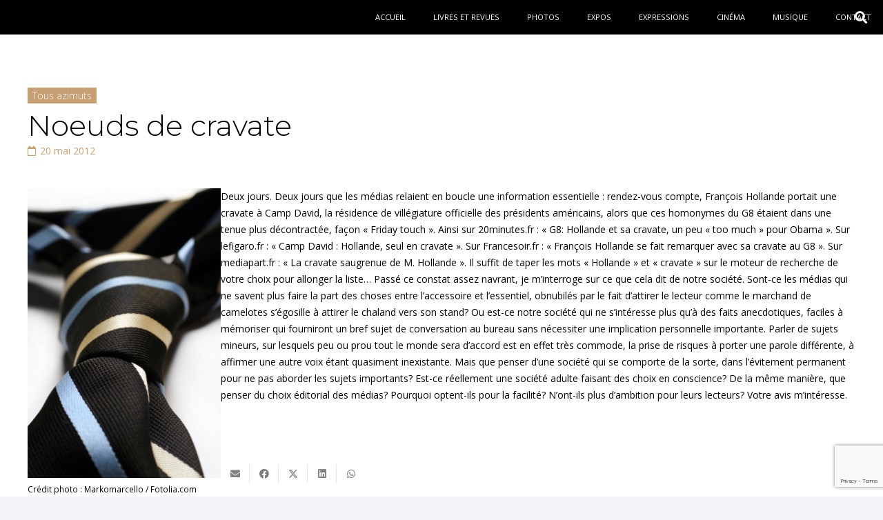

--- FILE ---
content_type: text/html; charset=utf-8
request_url: https://www.google.com/recaptcha/api2/anchor?ar=1&k=6LcNpKEpAAAAAMg7RzqOL5NoYJuB7euAnFtXZyxo&co=aHR0cDovL2xla2F3YWxpdHRlcmFpcmUuZnI6ODA.&hl=en&v=N67nZn4AqZkNcbeMu4prBgzg&size=invisible&anchor-ms=20000&execute-ms=30000&cb=9n5kyes26nzt
body_size: 48779
content:
<!DOCTYPE HTML><html dir="ltr" lang="en"><head><meta http-equiv="Content-Type" content="text/html; charset=UTF-8">
<meta http-equiv="X-UA-Compatible" content="IE=edge">
<title>reCAPTCHA</title>
<style type="text/css">
/* cyrillic-ext */
@font-face {
  font-family: 'Roboto';
  font-style: normal;
  font-weight: 400;
  font-stretch: 100%;
  src: url(//fonts.gstatic.com/s/roboto/v48/KFO7CnqEu92Fr1ME7kSn66aGLdTylUAMa3GUBHMdazTgWw.woff2) format('woff2');
  unicode-range: U+0460-052F, U+1C80-1C8A, U+20B4, U+2DE0-2DFF, U+A640-A69F, U+FE2E-FE2F;
}
/* cyrillic */
@font-face {
  font-family: 'Roboto';
  font-style: normal;
  font-weight: 400;
  font-stretch: 100%;
  src: url(//fonts.gstatic.com/s/roboto/v48/KFO7CnqEu92Fr1ME7kSn66aGLdTylUAMa3iUBHMdazTgWw.woff2) format('woff2');
  unicode-range: U+0301, U+0400-045F, U+0490-0491, U+04B0-04B1, U+2116;
}
/* greek-ext */
@font-face {
  font-family: 'Roboto';
  font-style: normal;
  font-weight: 400;
  font-stretch: 100%;
  src: url(//fonts.gstatic.com/s/roboto/v48/KFO7CnqEu92Fr1ME7kSn66aGLdTylUAMa3CUBHMdazTgWw.woff2) format('woff2');
  unicode-range: U+1F00-1FFF;
}
/* greek */
@font-face {
  font-family: 'Roboto';
  font-style: normal;
  font-weight: 400;
  font-stretch: 100%;
  src: url(//fonts.gstatic.com/s/roboto/v48/KFO7CnqEu92Fr1ME7kSn66aGLdTylUAMa3-UBHMdazTgWw.woff2) format('woff2');
  unicode-range: U+0370-0377, U+037A-037F, U+0384-038A, U+038C, U+038E-03A1, U+03A3-03FF;
}
/* math */
@font-face {
  font-family: 'Roboto';
  font-style: normal;
  font-weight: 400;
  font-stretch: 100%;
  src: url(//fonts.gstatic.com/s/roboto/v48/KFO7CnqEu92Fr1ME7kSn66aGLdTylUAMawCUBHMdazTgWw.woff2) format('woff2');
  unicode-range: U+0302-0303, U+0305, U+0307-0308, U+0310, U+0312, U+0315, U+031A, U+0326-0327, U+032C, U+032F-0330, U+0332-0333, U+0338, U+033A, U+0346, U+034D, U+0391-03A1, U+03A3-03A9, U+03B1-03C9, U+03D1, U+03D5-03D6, U+03F0-03F1, U+03F4-03F5, U+2016-2017, U+2034-2038, U+203C, U+2040, U+2043, U+2047, U+2050, U+2057, U+205F, U+2070-2071, U+2074-208E, U+2090-209C, U+20D0-20DC, U+20E1, U+20E5-20EF, U+2100-2112, U+2114-2115, U+2117-2121, U+2123-214F, U+2190, U+2192, U+2194-21AE, U+21B0-21E5, U+21F1-21F2, U+21F4-2211, U+2213-2214, U+2216-22FF, U+2308-230B, U+2310, U+2319, U+231C-2321, U+2336-237A, U+237C, U+2395, U+239B-23B7, U+23D0, U+23DC-23E1, U+2474-2475, U+25AF, U+25B3, U+25B7, U+25BD, U+25C1, U+25CA, U+25CC, U+25FB, U+266D-266F, U+27C0-27FF, U+2900-2AFF, U+2B0E-2B11, U+2B30-2B4C, U+2BFE, U+3030, U+FF5B, U+FF5D, U+1D400-1D7FF, U+1EE00-1EEFF;
}
/* symbols */
@font-face {
  font-family: 'Roboto';
  font-style: normal;
  font-weight: 400;
  font-stretch: 100%;
  src: url(//fonts.gstatic.com/s/roboto/v48/KFO7CnqEu92Fr1ME7kSn66aGLdTylUAMaxKUBHMdazTgWw.woff2) format('woff2');
  unicode-range: U+0001-000C, U+000E-001F, U+007F-009F, U+20DD-20E0, U+20E2-20E4, U+2150-218F, U+2190, U+2192, U+2194-2199, U+21AF, U+21E6-21F0, U+21F3, U+2218-2219, U+2299, U+22C4-22C6, U+2300-243F, U+2440-244A, U+2460-24FF, U+25A0-27BF, U+2800-28FF, U+2921-2922, U+2981, U+29BF, U+29EB, U+2B00-2BFF, U+4DC0-4DFF, U+FFF9-FFFB, U+10140-1018E, U+10190-1019C, U+101A0, U+101D0-101FD, U+102E0-102FB, U+10E60-10E7E, U+1D2C0-1D2D3, U+1D2E0-1D37F, U+1F000-1F0FF, U+1F100-1F1AD, U+1F1E6-1F1FF, U+1F30D-1F30F, U+1F315, U+1F31C, U+1F31E, U+1F320-1F32C, U+1F336, U+1F378, U+1F37D, U+1F382, U+1F393-1F39F, U+1F3A7-1F3A8, U+1F3AC-1F3AF, U+1F3C2, U+1F3C4-1F3C6, U+1F3CA-1F3CE, U+1F3D4-1F3E0, U+1F3ED, U+1F3F1-1F3F3, U+1F3F5-1F3F7, U+1F408, U+1F415, U+1F41F, U+1F426, U+1F43F, U+1F441-1F442, U+1F444, U+1F446-1F449, U+1F44C-1F44E, U+1F453, U+1F46A, U+1F47D, U+1F4A3, U+1F4B0, U+1F4B3, U+1F4B9, U+1F4BB, U+1F4BF, U+1F4C8-1F4CB, U+1F4D6, U+1F4DA, U+1F4DF, U+1F4E3-1F4E6, U+1F4EA-1F4ED, U+1F4F7, U+1F4F9-1F4FB, U+1F4FD-1F4FE, U+1F503, U+1F507-1F50B, U+1F50D, U+1F512-1F513, U+1F53E-1F54A, U+1F54F-1F5FA, U+1F610, U+1F650-1F67F, U+1F687, U+1F68D, U+1F691, U+1F694, U+1F698, U+1F6AD, U+1F6B2, U+1F6B9-1F6BA, U+1F6BC, U+1F6C6-1F6CF, U+1F6D3-1F6D7, U+1F6E0-1F6EA, U+1F6F0-1F6F3, U+1F6F7-1F6FC, U+1F700-1F7FF, U+1F800-1F80B, U+1F810-1F847, U+1F850-1F859, U+1F860-1F887, U+1F890-1F8AD, U+1F8B0-1F8BB, U+1F8C0-1F8C1, U+1F900-1F90B, U+1F93B, U+1F946, U+1F984, U+1F996, U+1F9E9, U+1FA00-1FA6F, U+1FA70-1FA7C, U+1FA80-1FA89, U+1FA8F-1FAC6, U+1FACE-1FADC, U+1FADF-1FAE9, U+1FAF0-1FAF8, U+1FB00-1FBFF;
}
/* vietnamese */
@font-face {
  font-family: 'Roboto';
  font-style: normal;
  font-weight: 400;
  font-stretch: 100%;
  src: url(//fonts.gstatic.com/s/roboto/v48/KFO7CnqEu92Fr1ME7kSn66aGLdTylUAMa3OUBHMdazTgWw.woff2) format('woff2');
  unicode-range: U+0102-0103, U+0110-0111, U+0128-0129, U+0168-0169, U+01A0-01A1, U+01AF-01B0, U+0300-0301, U+0303-0304, U+0308-0309, U+0323, U+0329, U+1EA0-1EF9, U+20AB;
}
/* latin-ext */
@font-face {
  font-family: 'Roboto';
  font-style: normal;
  font-weight: 400;
  font-stretch: 100%;
  src: url(//fonts.gstatic.com/s/roboto/v48/KFO7CnqEu92Fr1ME7kSn66aGLdTylUAMa3KUBHMdazTgWw.woff2) format('woff2');
  unicode-range: U+0100-02BA, U+02BD-02C5, U+02C7-02CC, U+02CE-02D7, U+02DD-02FF, U+0304, U+0308, U+0329, U+1D00-1DBF, U+1E00-1E9F, U+1EF2-1EFF, U+2020, U+20A0-20AB, U+20AD-20C0, U+2113, U+2C60-2C7F, U+A720-A7FF;
}
/* latin */
@font-face {
  font-family: 'Roboto';
  font-style: normal;
  font-weight: 400;
  font-stretch: 100%;
  src: url(//fonts.gstatic.com/s/roboto/v48/KFO7CnqEu92Fr1ME7kSn66aGLdTylUAMa3yUBHMdazQ.woff2) format('woff2');
  unicode-range: U+0000-00FF, U+0131, U+0152-0153, U+02BB-02BC, U+02C6, U+02DA, U+02DC, U+0304, U+0308, U+0329, U+2000-206F, U+20AC, U+2122, U+2191, U+2193, U+2212, U+2215, U+FEFF, U+FFFD;
}
/* cyrillic-ext */
@font-face {
  font-family: 'Roboto';
  font-style: normal;
  font-weight: 500;
  font-stretch: 100%;
  src: url(//fonts.gstatic.com/s/roboto/v48/KFO7CnqEu92Fr1ME7kSn66aGLdTylUAMa3GUBHMdazTgWw.woff2) format('woff2');
  unicode-range: U+0460-052F, U+1C80-1C8A, U+20B4, U+2DE0-2DFF, U+A640-A69F, U+FE2E-FE2F;
}
/* cyrillic */
@font-face {
  font-family: 'Roboto';
  font-style: normal;
  font-weight: 500;
  font-stretch: 100%;
  src: url(//fonts.gstatic.com/s/roboto/v48/KFO7CnqEu92Fr1ME7kSn66aGLdTylUAMa3iUBHMdazTgWw.woff2) format('woff2');
  unicode-range: U+0301, U+0400-045F, U+0490-0491, U+04B0-04B1, U+2116;
}
/* greek-ext */
@font-face {
  font-family: 'Roboto';
  font-style: normal;
  font-weight: 500;
  font-stretch: 100%;
  src: url(//fonts.gstatic.com/s/roboto/v48/KFO7CnqEu92Fr1ME7kSn66aGLdTylUAMa3CUBHMdazTgWw.woff2) format('woff2');
  unicode-range: U+1F00-1FFF;
}
/* greek */
@font-face {
  font-family: 'Roboto';
  font-style: normal;
  font-weight: 500;
  font-stretch: 100%;
  src: url(//fonts.gstatic.com/s/roboto/v48/KFO7CnqEu92Fr1ME7kSn66aGLdTylUAMa3-UBHMdazTgWw.woff2) format('woff2');
  unicode-range: U+0370-0377, U+037A-037F, U+0384-038A, U+038C, U+038E-03A1, U+03A3-03FF;
}
/* math */
@font-face {
  font-family: 'Roboto';
  font-style: normal;
  font-weight: 500;
  font-stretch: 100%;
  src: url(//fonts.gstatic.com/s/roboto/v48/KFO7CnqEu92Fr1ME7kSn66aGLdTylUAMawCUBHMdazTgWw.woff2) format('woff2');
  unicode-range: U+0302-0303, U+0305, U+0307-0308, U+0310, U+0312, U+0315, U+031A, U+0326-0327, U+032C, U+032F-0330, U+0332-0333, U+0338, U+033A, U+0346, U+034D, U+0391-03A1, U+03A3-03A9, U+03B1-03C9, U+03D1, U+03D5-03D6, U+03F0-03F1, U+03F4-03F5, U+2016-2017, U+2034-2038, U+203C, U+2040, U+2043, U+2047, U+2050, U+2057, U+205F, U+2070-2071, U+2074-208E, U+2090-209C, U+20D0-20DC, U+20E1, U+20E5-20EF, U+2100-2112, U+2114-2115, U+2117-2121, U+2123-214F, U+2190, U+2192, U+2194-21AE, U+21B0-21E5, U+21F1-21F2, U+21F4-2211, U+2213-2214, U+2216-22FF, U+2308-230B, U+2310, U+2319, U+231C-2321, U+2336-237A, U+237C, U+2395, U+239B-23B7, U+23D0, U+23DC-23E1, U+2474-2475, U+25AF, U+25B3, U+25B7, U+25BD, U+25C1, U+25CA, U+25CC, U+25FB, U+266D-266F, U+27C0-27FF, U+2900-2AFF, U+2B0E-2B11, U+2B30-2B4C, U+2BFE, U+3030, U+FF5B, U+FF5D, U+1D400-1D7FF, U+1EE00-1EEFF;
}
/* symbols */
@font-face {
  font-family: 'Roboto';
  font-style: normal;
  font-weight: 500;
  font-stretch: 100%;
  src: url(//fonts.gstatic.com/s/roboto/v48/KFO7CnqEu92Fr1ME7kSn66aGLdTylUAMaxKUBHMdazTgWw.woff2) format('woff2');
  unicode-range: U+0001-000C, U+000E-001F, U+007F-009F, U+20DD-20E0, U+20E2-20E4, U+2150-218F, U+2190, U+2192, U+2194-2199, U+21AF, U+21E6-21F0, U+21F3, U+2218-2219, U+2299, U+22C4-22C6, U+2300-243F, U+2440-244A, U+2460-24FF, U+25A0-27BF, U+2800-28FF, U+2921-2922, U+2981, U+29BF, U+29EB, U+2B00-2BFF, U+4DC0-4DFF, U+FFF9-FFFB, U+10140-1018E, U+10190-1019C, U+101A0, U+101D0-101FD, U+102E0-102FB, U+10E60-10E7E, U+1D2C0-1D2D3, U+1D2E0-1D37F, U+1F000-1F0FF, U+1F100-1F1AD, U+1F1E6-1F1FF, U+1F30D-1F30F, U+1F315, U+1F31C, U+1F31E, U+1F320-1F32C, U+1F336, U+1F378, U+1F37D, U+1F382, U+1F393-1F39F, U+1F3A7-1F3A8, U+1F3AC-1F3AF, U+1F3C2, U+1F3C4-1F3C6, U+1F3CA-1F3CE, U+1F3D4-1F3E0, U+1F3ED, U+1F3F1-1F3F3, U+1F3F5-1F3F7, U+1F408, U+1F415, U+1F41F, U+1F426, U+1F43F, U+1F441-1F442, U+1F444, U+1F446-1F449, U+1F44C-1F44E, U+1F453, U+1F46A, U+1F47D, U+1F4A3, U+1F4B0, U+1F4B3, U+1F4B9, U+1F4BB, U+1F4BF, U+1F4C8-1F4CB, U+1F4D6, U+1F4DA, U+1F4DF, U+1F4E3-1F4E6, U+1F4EA-1F4ED, U+1F4F7, U+1F4F9-1F4FB, U+1F4FD-1F4FE, U+1F503, U+1F507-1F50B, U+1F50D, U+1F512-1F513, U+1F53E-1F54A, U+1F54F-1F5FA, U+1F610, U+1F650-1F67F, U+1F687, U+1F68D, U+1F691, U+1F694, U+1F698, U+1F6AD, U+1F6B2, U+1F6B9-1F6BA, U+1F6BC, U+1F6C6-1F6CF, U+1F6D3-1F6D7, U+1F6E0-1F6EA, U+1F6F0-1F6F3, U+1F6F7-1F6FC, U+1F700-1F7FF, U+1F800-1F80B, U+1F810-1F847, U+1F850-1F859, U+1F860-1F887, U+1F890-1F8AD, U+1F8B0-1F8BB, U+1F8C0-1F8C1, U+1F900-1F90B, U+1F93B, U+1F946, U+1F984, U+1F996, U+1F9E9, U+1FA00-1FA6F, U+1FA70-1FA7C, U+1FA80-1FA89, U+1FA8F-1FAC6, U+1FACE-1FADC, U+1FADF-1FAE9, U+1FAF0-1FAF8, U+1FB00-1FBFF;
}
/* vietnamese */
@font-face {
  font-family: 'Roboto';
  font-style: normal;
  font-weight: 500;
  font-stretch: 100%;
  src: url(//fonts.gstatic.com/s/roboto/v48/KFO7CnqEu92Fr1ME7kSn66aGLdTylUAMa3OUBHMdazTgWw.woff2) format('woff2');
  unicode-range: U+0102-0103, U+0110-0111, U+0128-0129, U+0168-0169, U+01A0-01A1, U+01AF-01B0, U+0300-0301, U+0303-0304, U+0308-0309, U+0323, U+0329, U+1EA0-1EF9, U+20AB;
}
/* latin-ext */
@font-face {
  font-family: 'Roboto';
  font-style: normal;
  font-weight: 500;
  font-stretch: 100%;
  src: url(//fonts.gstatic.com/s/roboto/v48/KFO7CnqEu92Fr1ME7kSn66aGLdTylUAMa3KUBHMdazTgWw.woff2) format('woff2');
  unicode-range: U+0100-02BA, U+02BD-02C5, U+02C7-02CC, U+02CE-02D7, U+02DD-02FF, U+0304, U+0308, U+0329, U+1D00-1DBF, U+1E00-1E9F, U+1EF2-1EFF, U+2020, U+20A0-20AB, U+20AD-20C0, U+2113, U+2C60-2C7F, U+A720-A7FF;
}
/* latin */
@font-face {
  font-family: 'Roboto';
  font-style: normal;
  font-weight: 500;
  font-stretch: 100%;
  src: url(//fonts.gstatic.com/s/roboto/v48/KFO7CnqEu92Fr1ME7kSn66aGLdTylUAMa3yUBHMdazQ.woff2) format('woff2');
  unicode-range: U+0000-00FF, U+0131, U+0152-0153, U+02BB-02BC, U+02C6, U+02DA, U+02DC, U+0304, U+0308, U+0329, U+2000-206F, U+20AC, U+2122, U+2191, U+2193, U+2212, U+2215, U+FEFF, U+FFFD;
}
/* cyrillic-ext */
@font-face {
  font-family: 'Roboto';
  font-style: normal;
  font-weight: 900;
  font-stretch: 100%;
  src: url(//fonts.gstatic.com/s/roboto/v48/KFO7CnqEu92Fr1ME7kSn66aGLdTylUAMa3GUBHMdazTgWw.woff2) format('woff2');
  unicode-range: U+0460-052F, U+1C80-1C8A, U+20B4, U+2DE0-2DFF, U+A640-A69F, U+FE2E-FE2F;
}
/* cyrillic */
@font-face {
  font-family: 'Roboto';
  font-style: normal;
  font-weight: 900;
  font-stretch: 100%;
  src: url(//fonts.gstatic.com/s/roboto/v48/KFO7CnqEu92Fr1ME7kSn66aGLdTylUAMa3iUBHMdazTgWw.woff2) format('woff2');
  unicode-range: U+0301, U+0400-045F, U+0490-0491, U+04B0-04B1, U+2116;
}
/* greek-ext */
@font-face {
  font-family: 'Roboto';
  font-style: normal;
  font-weight: 900;
  font-stretch: 100%;
  src: url(//fonts.gstatic.com/s/roboto/v48/KFO7CnqEu92Fr1ME7kSn66aGLdTylUAMa3CUBHMdazTgWw.woff2) format('woff2');
  unicode-range: U+1F00-1FFF;
}
/* greek */
@font-face {
  font-family: 'Roboto';
  font-style: normal;
  font-weight: 900;
  font-stretch: 100%;
  src: url(//fonts.gstatic.com/s/roboto/v48/KFO7CnqEu92Fr1ME7kSn66aGLdTylUAMa3-UBHMdazTgWw.woff2) format('woff2');
  unicode-range: U+0370-0377, U+037A-037F, U+0384-038A, U+038C, U+038E-03A1, U+03A3-03FF;
}
/* math */
@font-face {
  font-family: 'Roboto';
  font-style: normal;
  font-weight: 900;
  font-stretch: 100%;
  src: url(//fonts.gstatic.com/s/roboto/v48/KFO7CnqEu92Fr1ME7kSn66aGLdTylUAMawCUBHMdazTgWw.woff2) format('woff2');
  unicode-range: U+0302-0303, U+0305, U+0307-0308, U+0310, U+0312, U+0315, U+031A, U+0326-0327, U+032C, U+032F-0330, U+0332-0333, U+0338, U+033A, U+0346, U+034D, U+0391-03A1, U+03A3-03A9, U+03B1-03C9, U+03D1, U+03D5-03D6, U+03F0-03F1, U+03F4-03F5, U+2016-2017, U+2034-2038, U+203C, U+2040, U+2043, U+2047, U+2050, U+2057, U+205F, U+2070-2071, U+2074-208E, U+2090-209C, U+20D0-20DC, U+20E1, U+20E5-20EF, U+2100-2112, U+2114-2115, U+2117-2121, U+2123-214F, U+2190, U+2192, U+2194-21AE, U+21B0-21E5, U+21F1-21F2, U+21F4-2211, U+2213-2214, U+2216-22FF, U+2308-230B, U+2310, U+2319, U+231C-2321, U+2336-237A, U+237C, U+2395, U+239B-23B7, U+23D0, U+23DC-23E1, U+2474-2475, U+25AF, U+25B3, U+25B7, U+25BD, U+25C1, U+25CA, U+25CC, U+25FB, U+266D-266F, U+27C0-27FF, U+2900-2AFF, U+2B0E-2B11, U+2B30-2B4C, U+2BFE, U+3030, U+FF5B, U+FF5D, U+1D400-1D7FF, U+1EE00-1EEFF;
}
/* symbols */
@font-face {
  font-family: 'Roboto';
  font-style: normal;
  font-weight: 900;
  font-stretch: 100%;
  src: url(//fonts.gstatic.com/s/roboto/v48/KFO7CnqEu92Fr1ME7kSn66aGLdTylUAMaxKUBHMdazTgWw.woff2) format('woff2');
  unicode-range: U+0001-000C, U+000E-001F, U+007F-009F, U+20DD-20E0, U+20E2-20E4, U+2150-218F, U+2190, U+2192, U+2194-2199, U+21AF, U+21E6-21F0, U+21F3, U+2218-2219, U+2299, U+22C4-22C6, U+2300-243F, U+2440-244A, U+2460-24FF, U+25A0-27BF, U+2800-28FF, U+2921-2922, U+2981, U+29BF, U+29EB, U+2B00-2BFF, U+4DC0-4DFF, U+FFF9-FFFB, U+10140-1018E, U+10190-1019C, U+101A0, U+101D0-101FD, U+102E0-102FB, U+10E60-10E7E, U+1D2C0-1D2D3, U+1D2E0-1D37F, U+1F000-1F0FF, U+1F100-1F1AD, U+1F1E6-1F1FF, U+1F30D-1F30F, U+1F315, U+1F31C, U+1F31E, U+1F320-1F32C, U+1F336, U+1F378, U+1F37D, U+1F382, U+1F393-1F39F, U+1F3A7-1F3A8, U+1F3AC-1F3AF, U+1F3C2, U+1F3C4-1F3C6, U+1F3CA-1F3CE, U+1F3D4-1F3E0, U+1F3ED, U+1F3F1-1F3F3, U+1F3F5-1F3F7, U+1F408, U+1F415, U+1F41F, U+1F426, U+1F43F, U+1F441-1F442, U+1F444, U+1F446-1F449, U+1F44C-1F44E, U+1F453, U+1F46A, U+1F47D, U+1F4A3, U+1F4B0, U+1F4B3, U+1F4B9, U+1F4BB, U+1F4BF, U+1F4C8-1F4CB, U+1F4D6, U+1F4DA, U+1F4DF, U+1F4E3-1F4E6, U+1F4EA-1F4ED, U+1F4F7, U+1F4F9-1F4FB, U+1F4FD-1F4FE, U+1F503, U+1F507-1F50B, U+1F50D, U+1F512-1F513, U+1F53E-1F54A, U+1F54F-1F5FA, U+1F610, U+1F650-1F67F, U+1F687, U+1F68D, U+1F691, U+1F694, U+1F698, U+1F6AD, U+1F6B2, U+1F6B9-1F6BA, U+1F6BC, U+1F6C6-1F6CF, U+1F6D3-1F6D7, U+1F6E0-1F6EA, U+1F6F0-1F6F3, U+1F6F7-1F6FC, U+1F700-1F7FF, U+1F800-1F80B, U+1F810-1F847, U+1F850-1F859, U+1F860-1F887, U+1F890-1F8AD, U+1F8B0-1F8BB, U+1F8C0-1F8C1, U+1F900-1F90B, U+1F93B, U+1F946, U+1F984, U+1F996, U+1F9E9, U+1FA00-1FA6F, U+1FA70-1FA7C, U+1FA80-1FA89, U+1FA8F-1FAC6, U+1FACE-1FADC, U+1FADF-1FAE9, U+1FAF0-1FAF8, U+1FB00-1FBFF;
}
/* vietnamese */
@font-face {
  font-family: 'Roboto';
  font-style: normal;
  font-weight: 900;
  font-stretch: 100%;
  src: url(//fonts.gstatic.com/s/roboto/v48/KFO7CnqEu92Fr1ME7kSn66aGLdTylUAMa3OUBHMdazTgWw.woff2) format('woff2');
  unicode-range: U+0102-0103, U+0110-0111, U+0128-0129, U+0168-0169, U+01A0-01A1, U+01AF-01B0, U+0300-0301, U+0303-0304, U+0308-0309, U+0323, U+0329, U+1EA0-1EF9, U+20AB;
}
/* latin-ext */
@font-face {
  font-family: 'Roboto';
  font-style: normal;
  font-weight: 900;
  font-stretch: 100%;
  src: url(//fonts.gstatic.com/s/roboto/v48/KFO7CnqEu92Fr1ME7kSn66aGLdTylUAMa3KUBHMdazTgWw.woff2) format('woff2');
  unicode-range: U+0100-02BA, U+02BD-02C5, U+02C7-02CC, U+02CE-02D7, U+02DD-02FF, U+0304, U+0308, U+0329, U+1D00-1DBF, U+1E00-1E9F, U+1EF2-1EFF, U+2020, U+20A0-20AB, U+20AD-20C0, U+2113, U+2C60-2C7F, U+A720-A7FF;
}
/* latin */
@font-face {
  font-family: 'Roboto';
  font-style: normal;
  font-weight: 900;
  font-stretch: 100%;
  src: url(//fonts.gstatic.com/s/roboto/v48/KFO7CnqEu92Fr1ME7kSn66aGLdTylUAMa3yUBHMdazQ.woff2) format('woff2');
  unicode-range: U+0000-00FF, U+0131, U+0152-0153, U+02BB-02BC, U+02C6, U+02DA, U+02DC, U+0304, U+0308, U+0329, U+2000-206F, U+20AC, U+2122, U+2191, U+2193, U+2212, U+2215, U+FEFF, U+FFFD;
}

</style>
<link rel="stylesheet" type="text/css" href="https://www.gstatic.com/recaptcha/releases/N67nZn4AqZkNcbeMu4prBgzg/styles__ltr.css">
<script nonce="8q7Vf-R0k0nOgBHVGSubFw" type="text/javascript">window['__recaptcha_api'] = 'https://www.google.com/recaptcha/api2/';</script>
<script type="text/javascript" src="https://www.gstatic.com/recaptcha/releases/N67nZn4AqZkNcbeMu4prBgzg/recaptcha__en.js" nonce="8q7Vf-R0k0nOgBHVGSubFw">
      
    </script></head>
<body><div id="rc-anchor-alert" class="rc-anchor-alert"></div>
<input type="hidden" id="recaptcha-token" value="[base64]">
<script type="text/javascript" nonce="8q7Vf-R0k0nOgBHVGSubFw">
      recaptcha.anchor.Main.init("[\x22ainput\x22,[\x22bgdata\x22,\x22\x22,\[base64]/[base64]/[base64]/[base64]/[base64]/UltsKytdPUU6KEU8MjA0OD9SW2wrK109RT4+NnwxOTI6KChFJjY0NTEyKT09NTUyOTYmJk0rMTxjLmxlbmd0aCYmKGMuY2hhckNvZGVBdChNKzEpJjY0NTEyKT09NTYzMjA/[base64]/[base64]/[base64]/[base64]/[base64]/[base64]/[base64]\x22,\[base64]\x22,\x22w5nCssO0MsKjUMO1w65HwrrDtsKbw7/Dg0QQJ8OmwrpKwprDukEkw7zDhSLCusK8wqokwp/[base64]/DlVA8OlZgVQvChVTDuCcfwrQSOmHCojbDqWxFNMOHw4XCgWHDpsOqX3p7w495c0Z+w7jDm8Ofw6A9wpMjw4dfwq7DgC8NeGrCplUvY8K5B8KzwrXDmiPCkz/[base64]/[base64]/w6MtwpBvw4J+wpJgwoPDncONw4HDnXxGWcK/AMKhw51CwrTCtsKgw5wgcD1Rw5LDplh9ORTCnGshKsKYw6sYwrvCmRpMwqHDvCXDqMO4worDr8Oqw7nCoMK7woBaXMKrHzHCtsOCFMK3ZcKMwocXw5DDkFQgwrbDgVZww5/[base64]/wqPCihJbEl7DsMOUw5g8bRwPw4XDrh3CmsK/w5cMw77DtTvDoSt8RXfDs0nDsEEDLE7DnjzCjsKRwrXCksKVw606fMO6V8OSw5zDjSjCqW/Cmh3DjTbCvVLCncOIw5BcwqRsw6xaTgjDncOpwrXDg8KOwr7Clm3DhcKww5doFwQcwqIpw70NRzvChMOzw7Ypw5MlNFLDs8KNf8KRQ3AFw7NwGUPCosKzwrPDusKeSlDCpyvCjcOeX8K3B8KBw4LCvMKjARNuw6HCjcKbIsK2MBDCuFnCkcOfw4Y/[base64]/[base64]/[base64]/QFLDp8KjDHXChMK5H8O/w4tUIk/[base64]/DhDgMOcODUk7ClcK9w60GwqBgwrPDvTJ8w4XDhMOvw5fDnGZAwoDDpsOnKl4GwpnCtMKceMKKwq58WXZVw7QAwofCiFYqwofCoC13RxDDngXCvA/[base64]/DgHBcw6rDgcORJsObTMKZSiYqw7UYwo/[base64]/CmiI9L8KoYcKBEUTDisKMdsO4w67CoCxOK1dmCERsKhEpw6jDtydjTsOvw7XDisKYw4HDqMKLfsOiwqHCssOkw57DqBxTSsO4aCPCkcOrw5BKw4DDvMOpIsKsPgLCmSXCi2xVw4/CosKxw5V7PU40HMOOaw7Cr8Oww7zDs19pf8OOQSLDh2haw6DCmcOGShDDvUBmw4zCllvCmSlWK1zCiQs2IA8XE8Kyw4DDtgzDvcKadGUuwqRKwobCk1gEAsKhIAzDnXAowrTCg1MZHMOTw7XCjgh1XA3CssKkbj8vRifDpHRjwppbw4ksJltfw6g8I8OYLsKMOCo/I1pIw67DjcKnU3TDgAEeRQDCoXduZ8KTEcKFw6xSR1ZCw5IGwoXCoQXCr8KfwoxRaGvDpMKKVlbCqR89w5dYKjBOJgxfw6rDq8Olw73CmsK4w4/DpXDDg1RqG8OawpN7UsKwMEHCmm5ywoPCvsOPwoXDnsO+w4TDjyvCth7Dt8OAw4UIwqPCh8Krb2dEMcKPw4DDjEHDrjjCl0HCtsK3OiJoMWs7aEFuw5cWw6V1wqXCisKxwo1Mw5PDq0bDj1/DjDc6K8K1Dzh/CcKUNMKRwo3DvcKEXXBEw5/[base64]/w54Yw7fDgB/DmFUYdUlxwoZCwovDpsOVwq8IwqHCsz/ChcO/K8OFw7TDt8OxXhPDphvDosOawo8rdhQCw4M/wpNHw5/ClH7DjC4tecOFdjxWwp3CgTfDgMOIKMKkUMOWGcK/w7DClsKRw6I7GxxZw7bDhsOrw4fDksKJw6oLJsK+UcObwrVawrDDmXPCmcK8w4/DhHzCv11fHVHDqMK0w7JRw4/DpWjCgMOPZcKrDMK4w6rDgcOmw58qwpjCvWnDqsKPwqTDk3XCvcOhdcO5UsOUMQ7ClMKCN8OuBmQLwp5qw5/DtmvDv8Ogw4xlwroxf30uw6HDvMOww4zDkcO0w4HDscKEw7dlwr93McKpQsOgw5vCisKVw4PDjMKEwpcFw5LDqQl2Ok07QsK1w6Erw7jCo3nDpwXDpsOHw47DqBLDuMONwrB+w7/DtHTDgRYMw7hzGsKuT8KeO2/DksK7wrU4K8KFFT0+asK9wrZ3w5XDk3DDtcO4w68KHF5zw6EVW2pLw6NVesOvI3XCncKqaGnCrsKiFMKwOCrCtB7CicOww7bCi8OJLCBsw6x6wptyOgVdOsOGIcKKwqvCncO1MmXCjMKXwrwew5w8w4ZCwpvCvMKAYsKKw4PDgHDCnETCl8KtFcKWMykMw5/DiMK6wpTCpRd4w6vChMKMw7IRM8OeG8OpBMOlTANYE8Ocw4HCvls+aMO8VXE8fyTCkmPDkcKCPk5Hw77DiVF8wphGNjbDvSBiwpTDkxzCl3QdfE0Xw6LCkXlWeMOuwoQUwpzDiiMlw4fDmBZKNcKQAcKzJMKtAsOVZh3DpD95w7/CoRbDug96Q8KRw7UJwr/DgMONVcO8Nn/DvMOAWMKjW8K8w4LCtcKcGiwgaMOJw6DDoGbChSBWwq8HSsK8wrPCl8OhHkgiK8Ocw4DDnkUPdMKDw4/Ci3DDvMOsw75VWkUYwo7Dg3TDr8Oow6oEw5PDm8K/[base64]/OMOmZHfDnQAyw5DCuWJWw6NfEErCsxHDh2fDuMO+RsOMT8OmBMO6TTR+H0sZwp9RNMK9w4nCinJ3w5UowpzChcKIOcKQw7pIwqzDlgPCvWFATTvDp3PChwsuw6lcw6B8WkXCo8Khw4/CjsKUwpQJwq3DpsKNw5R8wrIqdcOSEcOGLMKlacOQw6PCh8OJw5TDkMKyLFkfAyp9wqTDssK6VlzCsRI4D8O+CMKkwqDCk8KTRsOMd8K3wonDn8KGwoLDkMO4NipOw74WwrYaFcOyLsOKWcOjw6RoNcKTAWXCjEzDn8KnwoEZUljCvx/DqsKfQ8ObVMOjTcOQw6ZZC8O0RBgBaA7Dh0/DmsKmw4lwF1jDnSBYVzlidhAcC8Oqwo/CmcOMe8OPZUsfEWrDr8OPScO0HsKkwpIEHcOQw7JtPcKOwqcrPysqLGgoX04eFcOTHUvCmWrCjxZJw4kCwpTChsOMS0QZw5UZOMOuwozDkMKQw5fCosKEw4TCicO1GsOAwrw2wpjDtnfDhcKcdsO3Y8OiTCrDh01pw5U4bMOlwpXDuhF/[base64]/DgcOrw4xEwrvDl1kzTRJCwq3DsVTCsU1zZEhDKcO2csO1aS/DgcKcJ3UkICbDmmPCi8O1w5oSw43Cj8K/[base64]/wotEJiLDn0JuNMOkw6fChsOqSsOGwqDCkyHDvMOEw6dPwpDDqw7CkMOSw7RNw6gEwonDjcOuBMKkw7cgwprCiQzCswViw4jDtTvClhHDnsOeFcOqRMOJI31Mwq1iwpkrw5DDnCVCZyoYwrdPMsKLfVAAwp7DpmseEWrCq8OqMcKowqVFwqbDmsOtecKMw5/Dg8K1bgHDlcKmf8Ozw6PDikQRwosaw63Cs8KRbg1UwpzCvGRTw5PDh3HDmUIkSWnCucK1w5TCt3N9wofDg8KbABpBwqjDgXUyw7bCkQ4Cw6PCv8Kwa8Obw6RVw4htccO7OTHDkMKOT8O+Rg7DonFmEm8zEA7DnEU/NCvDjMOPPA8mw759w6RWK1JrGsOwwrXCpVXCpsOxe0LCjMKmNW4nwpRPwptxUMKrXcOSwrYZwoPCmsOiw58kwr1KwrJqCALDrG7ClsK0OGlZw5vCoC7CoMK3wpwMNsO1wpfCryAMJ8KDemjDtcOHU8KNwqcUw6UrwpxXw4MYZcO/QiAXwrJlw43Cr8KeRXYyw5jCn2kWIMKCw5XClcOGw4EXSF7Ci8KmX8O0MyDDi27Dt0fCrcKANT/[base64]/[base64]/Dj20+GsOPF19JQcKlP8KGwonCncOqw6fDuU8pRMOxw5DDocOKWTjDuiAQwrbCpMOeHcOUCXYVw6TCpz8yUgctw5YNw4NdEcOXDsOAMifDisKeUHjDjsOvLFvDt8OrPCx7CBc/IcKVw4VTTCpgwoltVg/Ci1cNJyZBS2QfYxvDiMOYwr/DmsOdc8OnH1TCgTvDvsKJdMKTw6TDlDg7FDJ5wp7CmMOoDDbCgMKTw5cVWsOUw4hCwoPDrVHDlsO5ZCAQBgI+HsKRUnFRwo7DiRvCsijCjWvCrsKrw4bDhmwKfhUGwpDDg05ww5lkw4EWKMO/RQXDs8KcWcOcwq1xbsO/w4fCm8KrWRrCi8KGwoJxw6PCo8OjSF8BI8KFwqDCuMKTwrcAKXN7NituwqXCmMKxwqXDoMK/SMO/J8OmwrzDgcO3eDNYwrdTw7lgYWxVw7XCg2bCnRt8SsOCw50MEkosw7zCnMKBGn3DlTQVYiFME8KCRMORw7jDuMOpwrRDLMOQwqDCkcOcwrBiAXwDf8Oxw7NXUcKKPzHDowDDnGUSL8OYw63DgUxHVGYawqHDlU8Tw7TDpnQ3TlUzNMOHeyBZwq/CgXnCicK9W8KXw4fCk0lHwqIlXlwuFADDucOlw7d2wpXDlcKGH3hUKsKjQwDDlUjDk8KWfW5TDnHCo8KbITRZVxcuw7sVw5jDvRvDhsKFI8OQWRbDlMODEHTDu8KoX0duw4/CkAHCksObw4LCn8OwwpA0wqnDrMONRFrDulXDk2Ijw5wfwrbCpRp4w6bCryDCpz9Dw4PDtz5dE8OVw57CnQLDozlkwpoOw5jCksKyw7NfV1dsJsOzLMK+LMOPwrFzwr7DjMK5w55HBwksTMKZCDFUIGZrw4PDjSrCs2IWMx04w6/DnzlBw5jCsHRBw4bChAPDscOcA8KyWUtOwq/[base64]/w4MXwo4cw7jChMO+EWjCsMKmTDAYXsODw65/QVJlNGTCiFzCgnohwqBPwpJJDj0dMMOWwolVOCrCqw/[base64]/[base64]/UsKPWhbCqMOLScO0wp15LsKrw4fDpBkdw7Rbw5xJRMK1FwXCrMO/H8Krwp/DssONwqU/GnrCnkrDqz4lwpoUwqbCisKmblzDvsOnbkTDnsObd8O4WifCiQRkw4xpwozCiRYVPcObGCIowrsjZMKJwpLDjWHCj0PDqjvCmsOnwr/DtsK1WsOzSkcxw75Nd09mEMOcTVTCrMKrFcKuw6g5IyTDnxUTXELDtcOIw7M8aMKCTzN5wrU2wocgwoVEw57CrVHClcKvLRMRZcO8dcOvPcK0fkZbwoDDvV0Dw78WRk7Cs8O3wrgldWl/w78EwonCi8K2DcKhLg06WlPCh8KBYcObdsONWioNA1HCtsKzC8OywofDoAXDsSB6JnLCrQw1Yygrw4DDkzvClyLDrF3Cp8OxwpXDkMOsF8O/OMKjw5JkXlNLfMKbwo3CpsK1QMKiDFF4LsO+wq9Uwq/[base64]/KcKxHnjCmMKlwpbDgkbDvMO0w5dqbRRwwrtsw6LCi25Bw67DtGMOWRzDh8KdaBxkw4J9wp8Ww5DCnCpCw7PDssKjKlEQNwwFw6AGwpnCohc/[base64]/DhsO0IR9ALcK3w4M3w5szAE5iwoAVw7hiXD7DiScfP8KPN8O0UcODwq8fw5EAwrfDpnwyaELDsh0/wrBsKwgCMMOFw4bDjS5TRm7CunnCksO3EcOKwqPDt8OUTAIrN2VyWg/DhkXCsEPDmSUYw45Gw6oswrIZcj00PcKfYBpdw4BjTx3CscKqVk3Ds8OWFcK9asOmw4/[base64]/DvgAVP8KRE8Kewrlyw7vDvMOjVH3DgcK1GzDCssOUdsOvOiFCwr3CkwHDrAvDvMK5w7HDksOlcH1cGcOsw71UcU1iwqbCtzoWXMK4w6rClsKXMRbDgAllRD3CnCHDv8Kpw5LCvgDCl8Kxw5/Cs2nDkSfDolo2UsOJEUd6HR7DijFlLGgGw6rDpMOfBngzfT7CosOAwpoQADBAfCzCnMOkwqnCtMKCw6HCqDXDnMOOw6bClUpgwoHDn8Oiw4XCicK2TznDqMOBwplJw4MRwoPDhsOdw69qw6deGStjTcOINC7CvSTCp8OJdcK6aMK8w77Dh8K/NsOJw5YfJ8OWFB/CtSk1wpEsAcOjAcO2fUhEw4NVB8OzTUjDi8OWDEvDlcKJN8OTbXPCnHN4Nx3Cvz/CtmIcLsOpWmR4w5jDiSrCscOmwrc6w5dLwrTDqcO8w6xnaFvDhsOMwqXDjXHDqMO3TcKbw6rDtRTClUrDu8Oxw5LDvxpwHcKqBBnCvgfDksO9w5jDuTYjaFTCpkTDnsODLMKfw4zDvQDColjClCR2w4vCk8KQTW/DlWICPjbCgsOBC8KyV3zCvjnDnMKrdcKWNMOiw4LDiHcgw6HDqMKXNXQJw6DDlFHCpTABw7R6wobDnTJoIQXCjg7CsDokNFDDnTfDnHbCnXTDghsoRCR7Mx7DnCQIDnxmw71Rc8OcWlIfeEvDt2VFwoxTDMK6RMKnRGYtNMOGw4HCkj1oTMKTCsONNcOPw6U/[base64]/DiDvDok9kw4nDoMKHwp/[base64]/wovDv8K1w6bDnsOswqUqwrjDk8OpFMKww7zDtcOFLCV5w5/CimvCi2PCmk7CpwjCu3TCjS8WUXoSwo1GwpLCsGllwrvChMOxwprDpcOxwpQcwrM9HcOmwpt9H181w5omO8O0w7s8w5UbAkYjw6A8VgTCksOePx10wq3DiCzDucOBwojCpcK0w63DnsKgBcKfAcKUwrV5GRhYcRLCusK/[base64]/woUPdsKrw6Iewo4DWcKbYcO+Vz7Du1vDvkDCu8KtSsOqw7dwVsK8w4c0bcOfdMOVeWDCjcOEWjbDnA3Dq8OHbiTCujJowo0mw5DCg8KWFS/DvsKkw6dOw77CkV/DlRTCuMKUDiM9UcK5T8O0wofDo8KKUMOIKjhPLAcWw6jChTfChMKhwp3DrMOmE8KLAwnDkTNlwqfCt8OjworDhMKiNTrCnh0Zw4HCqcOdw4FacCPCvHwtw6BawpXDqg5JFcO0eRnDnsK5wodBdSM0ScKpwpMtw7/CrMORwqUTwobDmiYXw5lhOsObfcO2wp9Ww5TDjMKJwpzCuUB5ClPDi2t1CcOsw7vCunV+dMOcScOvwoHCp2YFaF7DhMOmGR7CnRYfA8O6w73DrcOHZWLDmUPCusKzB8OoAGXCocOeMMOfwoPDhRtTw6/DusOvTMK1TMKZwo3ChTNyZR/DnAPCsE5Iw6UFw6TCn8KpAcKXRMKfwoEWHW5swo/CnMKkw7zCnsOiwq4lKjtFAMOod8Oswroebgxlw7Byw7zDg8Kaw60zwp7Di1duwpTCuh8Vw47DisO4KnrDncOSwp1PwrvDkTXCk1zDvcKtw5JVwrHCjkbDj8OYwowITcOgBXPDvMK7w7JCPcKyB8Khwpxqw7AiIsOswqNFw6ZdIz7CryQTwolpUzvCgR1bMh/CjDTCnk5Nwq06w4jDuUdsBcKqRsKvRBHCvMOWw7fCpkwuw5PDnsK1IMOZE8KsQG0aw7LDscKMGcKZw5E1woVjwr7DqyXCkE87ZHIzVMOKw4sTM8Kcw7XCusKew6cWYAVww6zDkivCiMKQQHp5PWnDpy/Dpwx6Q0ImwqDDond2YMOSQcKwJgDCu8OTw7HDqjbDuMOfU37DhMK+wqtJw7wSRxkCTDfDnsOeOcOlJkh9E8Ksw6VwwpzDngzDj38fwqnCpcOcCMO4TFrDrChiw6tXwrLDhcKJf0XCvWBIC8OGwovDp8ObWsOSw4zCp0/DjiMVTcOXQCFsVsKpc8Kiwoggw5Aywr7CvcKZw7nDnlgxw5rChkpBF8O+w78iUMKAAUZ0HMOXw57DiMK2w4jCuWDCvcKIwqzDkWXDj3/DhB7Dl8KSAkXDtjzCjlLDsxx5w6xbwo5owqfDiTwGwr3Cg1B5w47DkTrCpkjCnCTDmsKdw780w6TDn8K0FRDCuG/DnwZnKXbDoMOUwqXCsMOnOcKiw48jwr7DqTgsw6fCllJxQsK4w6XCqMKlQ8KawrJhwobDg8K8X8Klwp/[base64]/Dt8OXw47DsivCmGoDw4kbY0vCriFaGcOAwpJ0w67DhsK2Qg0FLsOmIMOAwrTDgMKUw6fCrsKnKQHDksOtX8KOw6bDngLCvcOrL29awp04wqrDvMKEw4cTFsKuR3bDjcKdw6DCqlXDj8OMZ8KSwrdbN0YJKQFeDRBhwrvDiMKSV3tCw5/[base64]/w5QSVR9PJcOTTsKGI2rDtCBKw6xGR15jw77CkcKhYnjCgkPCucOaL2/Dv8K3SjZ4EcKyw6HCjBx7w6bDhsKPw6LCqgwyc8OOPCAZcV4Pw7w+MGhZZcOxw6NyACtrSnDChsO/w7nCmcO7w5ZcZEsQwobCinnCgwPDnsKIwocfHsOrPXdTw5xtD8KNwoY7B8Ojw5MDw63DrUjCrMOhHsOddcKZAMORZsKRXMKhwqooN1HDlmTDolsuwpBnw5ExGVlnC8KvPMKSSsO0LcK/NMO2wpXDgnTCscKdw64aTsOiacKNwpYfd8KMesO4w67Cqjsew4IYSwrCgMK9QcKPT8OowqYIwqLCi8OdO0VGPcK5cMONQsKDcSwlYcOGw43DhTvCkMOBwpR8H8OiKF8tWcODwpPCh8K2X8O9w4Q8BsODw5MEU0/DkhHDm8O/wpFnTcKiw68sSyNbwrgdKcOdX8OKw5YIRcKQCispwrPDssKBwqZewpfDhsOwLFzCsyrCmVYOYcKiwrc3wqbDrldjUXQMbjsfwoMAA25RI8OaFG4SDlHCosKuI8KuwqfDlcO6w6zDrhkEE8KqwpzCmzlZM8OIw7dCFlLCoBp0Qm9pw7XDisObwr/DkWjDnTNCBMK2X1FewqzDil95wo7DigPDqldfwpTCogMvBCbDlX1swoXDqDzCksOiwqQsT8KywqwUJC/[base64]/DgMKfwqpsO8OXwrxPw5BiwrBsw4TDuMKOeMKLwroFw6cJfcOqLMKiw7vDocKxBW9Vw5HCjFQ4fhN0YsKwch1RwrjCpnrCoxpJYsKnTsKdQB3CuUXDj8OZw6fCjsODw4w/Pn/DiwF0wrxbUh8nLMKkRmVAJl3CiDNNS2FEQDpNQk0YFx/[base64]/OQrDnMK6w67DpwRewoFZdcKyPsOQLcKHwooWCklCw73DksK/WcK/w7zDsMOGYE1JfsKqw6PDo8K5w5rCtsKEF2zCp8OWw4nCrWHDpwfDkAk9cxvDhcKKwqxfHcKdw55JL8OBasOkw6h9YDPCnRrCuGrDpUbDi8O5KwnDrAQMw5fDiBTCs8OxJSBEw5rCksObw79jw4FPEjBbeBo1AMKbw6IEw51Ow7PCuQV3w7Qhw5tAwoE1wq/[base64]/[base64]/w4nCicOZwqgMNyvDpsO3ZcK0JMKowo9/G1TCmcKLdxDDiMKAKXBDZsOdw5rCvBXCucKRw7HCginCqDQ2w4rDvsK6dMKUw5rChsKnw7fCp2vDsgIjHcO6Ek/[base64]/[base64]/DvlcgwqTDulhESXkJC8KzJnUVUnfCoEdaeUxKZRpNb3/CgmjDqT/CqRjCj8KTGjPDiSXDvFNBw7nDnx0uw4cww4fDs2TDo0o4dUzCvV4jworDgX/DisOXdiTDjWhBwrpeM0nCgsKaw6xPw5fCiFYpQCs1woN3c8OtHlvCmsOHw707VMKOGcKlw7chwrBKwoltw67CiMKvexXCgS7Cm8OOcMKww6EwwrjDicOUwqjDuSrCngHDjBcSasKew7AXw5tMwpNdfsKfQsOlwpPDrcKrXBHDiQXDlMOiwr/CiXvCqsKfwplVwrBHw7gUwq11XsO+d3jCjsORRUFUJ8K5w452SV16w6M0wrbDsUNoWcO3wqIHw7dzD8OPd8KVwrHDuMKla3/DpH/[base64]/DnsObMcOnIBEsw5RTwoVMw7jDlcK4w50XMcODa20XHsORw4grw5oPYQ92w54XcMOww4cZwpTCp8K3wr01w5/[base64]/[base64]/SMOuDS4zw7bDgB8TGFQedsOzwroEecK9wovCi0cpw7zCisKqw6gQw7l9wprDl8Kywp/DjMKaNHzCq8KEwrh5wrNGw7UhwqE/RMKuQcOqw5A5w6IBfCnDm3zCvsKPV8O4ZwFew6s0O8KDejnCiApUSMOHL8KGb8KvRMKrw6DDsMKdwrPChcKBIsOQQ8Ovw43Cr1w2wp3DtQzDhMKIZ0rChFclNsOfWsOBwo/CiiUXVsKtK8ODwqpISsOhdicuUyrClgYVw4XDjsKuw6w/wqUcPlE7BTrDh3fDuMKhw4Z4WXd/worDjjvDlHN8RgoDSMORwp18DAkrDcODw6nDosOgVsKmw59xEFofUcOyw78wAsKUw57DtcO/OMOHLyh8wojDiFDDiMOjfy3CrMObC0Ilw73Chn/[base64]/wo3DlTgIciJ8wrXDg8ODwq1ew6nDnGzCrQzDon0XwqvCqUPDugLCiWUBw4wsCVxywonClRvCjcOsw4bCuADDhMOoA8OoWMKUwpMdWUctw6Vjwp4gUw/[base64]/w4gFCcKcw7rDu8OpwqPCj8KcacK4wrVEw64PwpnCv8Kow7rDhMKPwqvDi8KowqTChBVCN0HCicKSHsOwIm9tw5F3wp3ChcOKw43DqzzDgcKVwpPDp1hUM0hSdQ3ChRDDm8OAw5lxwq86DMKRwq7Dg8Oew5oRwqFew5s4wr96wqc5FMO/HMKHV8OTU8OBw5Y7D8ORacObwrvDlz/CnMOMUV3CocOzw6lowotmAmZXDiLDrGcQwprChcOiJlUjw5bDgwjDoCZOUMKxUhxXPSZDaMOuehR/IsOic8O4ZE3CmsKMcnzDk8KTwrFudQ/Cm8KOwrjDg2HCsHrDsHJsw5HCmsKGFMKbV8KCd2/DkMOxWcKUwpPCnDbDum1Iwo/DrcK3w6vChzDCmi3Ds8KDDsOHFmR+G8KpwpTDkcKuwpMXw4bDgcOyJcOlw6hWw5sASCDDlMKLwogxTA5MwpxZMSXCtCPClAjClg5Iw5QPUMKjwonDvAhywphkLGbCtSXCgMKDRGRVw4UgUcKEwoIyScK/[base64]/DhMKcR8KMAMOGf8KoPcKTMlgOw6EwWFgECSzCp0FEw43DjmNvw7wxL2EpMcOAK8OXwpkBI8OvDBcQw6gyb8Orwp4bTsO3wop8w6MyWybCrcK4wqFeF8K9wqlTS8ObGCPCu3vCtUjCmC/CqBbCvHxNc8OkY8OGw4oqJxE4M8K6wrfChGg0XMKqw4RkBcKubcOYwpMNwqYiwqRbw5TDp1DChsOLZsKQMMKsGyPDkcKSwrpWIU3Dk2w4w7RLw43DukAew61ncEtESEzCii8dFsKNNcKew550SMK7w57Cn8OIw5kEAxPCrMKWw4rCjsKuUcKYXFF/MW0mwpwHw6M3w5h8wqrCkjrCo8KIw5Yrwrh9BcO4ZV7Ckjd3w6nChMO8wpvDkjfDhkdDQ8KZQsOfAcOzbcOCJGHCrVReGwxtc1zCjEhQwoTDlMK3RcO9w75TQcKZI8KPNcKxaAZEcTJvNw/[base64]/Ct8OAMMO3ZwbColYmRcKIXMK3wo/CqVhrIsOUwrbCtcO5w4nDkAMEwqFAK8KLw4gBKE/DhT9rF1Rfw4gjwqA7XcKJMiVTMMKvSXLCkgsBesKFw6Uuw7jDrMOwbMKJwrPCgsKawpITIxnChsKSwpbDtWnCk2YmwrJLw7Bgw57Ck3/ClMOiQMOowrcTScKERcKYw7REC8OmwrBcw7jDvsO6w57Cmy/[base64]/DjAMqwrRDw55DwoUrAcKSw5/[base64]/DnMOpwp7DgMKyw7Vbw5N5RMK4wrrClMOMw4bDtUbCn8KtIQ5TcHfDgMONwr4iKQsXwr/DmXldb8KVw4cQbcK7RE3CnzHCtGbDgVQ3ByzDhMOJwr9UYcO7EjDCqcK7EnVgwpvDucKbwp/[base64]/CrgLDocKXwr9xKD3Dogtjwq12PcO0w4sqwq9rEU/[base64]/Dq1NuTGEww7bCjFvClcOkwqPDlWZUw5Emw5FXwow8cGHDgTDDhMKMw63DnsKDYsKmZ0hmXDbDpMOXPRvDpRErwr3CtXxiw5UvA146AwlWw6bCusOXEAU+wqfCrX5Bw5Yewp/CiMKCYC3DlsOuwrjCt2jClzllw5XCtsKZFMKrwq/[base64]/DlznDo8K8w4TClk7CmMKGK8OOLk1tEsKke8OwwpbDqnDCr8OQPsKOFRzCk8O/wq3DsMK3Kj3ClcOidMK5w6dDwrXCs8KZw4bDvcOaThzCunXCq8Kzw4pKwo7Ck8KVHjFWUzcZw6rDvmJ/NzbDmFVzwqXDlsK+w60BLsOSw4UHw4pdwps7QC/CjMKJwp13d8KuwpYtWcOCwrthwozDlS1nO8Oawo/Co8O7w6Vywq3DignDiCMoMzJgdkfDiMKFw4wHfl4Xw7jDvsODw7XDpE/Ch8OmGkNiwrLDkEM8G8O2wpHDsMODMcOWXMOGw4LDlwhYAVnDoRvDocOxwqHDlB/CtMO2Px3CvMOZw40DQSjDjnLDgxLCp3XDunZ3w6fDn0dITAAbScOvWxsaaS3Ck8KCH2sIW8OZL8Okwrlew6dBT8K1Y3s2wqXClcKeNAzDl8K7M8Ksw4JuwqU+UD5aw4zCkjPDoxdEwq1YwqwfKcOpwpVoMDHDmsK7Rk0+w77DncKAw5/[base64]/DgmbDpX/DuVPDhwTCnRnChh0TBHnDkSYEThdeMMKNPjXDn8Ofw6PDosKewrx8w5UxwqDCsnfCrltZUsKUEDE6Kg/[base64]/DqDzCisK5wonCjg3CtXrDmG8ewr/[base64]/EsK/XsOlLkTDtcOuw6TDk0p2wrTCtMKAJcO9w78IKsOMw47CknNSHF8zwqRkbX/DsVN+w57CqcKgwpINwqPDicKKwrXCrcKfDkDCtHTDnCPDm8Knw7ZgNsKUfsKPwrFlGzDCh2nCsVAdwpJ+BxXCtcKkwp/DtTJ9LB9TwopOwqB8woE6Oy7Dj0XDu0Bvwqt5w6d9w6B/w43DmWbDlMKtwqHDk8KYcHoSw4jDgALDl8KAwqfDtRrCv0wyE0YTw4LDnQLCrAINMcKqIsOBw4AcD8OhwozCmMKiOMOjDlphNAQbScKJdcKLwoE/MU/CncONwrsEJQkow6QUfCDCj2/Dl15/w6HChcKcDg3CsjoLQcOlYMOaw4XDt1YJw5F1wp7CvQduU8OnwofDnMKIwrTDsMKZwplHEMKJwpQFwo/DgTZCeXp6EcKmwpHCt8OQwo3CoMKSECpZIGRVMcOAwrdTwrB8wp7DksOtw4jCk2t+w6VrwrjCm8KZw43DkcKBeTFgwo9JDBJmw6zDvhg4w4AKwq/Ds8OuwqZrIiowbMOkwrJgwogWFABZI8KHw5I9agpjOhrDnmrDtzhcw4jCskjDv8KyFmd3R8KvwqXDhDnCoAQqEh3DtsOpwrU0wqZPN8Kew7/DmMKKw6jDgcOuworCi8KbM8O3wp/CkwnCiMKpwpNUXMO3eQ5twrLCi8Obw63CqDrCmVtKw7PDlXs7w4IZw73Co8K+aCrClsKBwoF2woHCuzYeWSXDiXXDncKzwqjCrsKRNsKcw4JCIsKaw4TDnsO6awXDqGzDrjB2wrTCgFHDvsK/[base64]/Dk1DCmnUGaWQsGSDCtgYjworDk8O6DxNYEsKbwqceVMOowrfDtXAYSVxHTcKQMcOswqzCnsOSwpYkwqjDpyLDqcOIwo4Fw78tw6QTfTPDhWp8wprCklHDg8KYd8OkwoU+w4vCnMKcecOJVMKhwp4/[base64]/DiTzCoS3CrMKNw6PDmcKswq7Csn/CpMKfw4bDrMOZV8OMcVAuHBZRPlDDu3AEw63DvGXChMOMJwcnfMOQViTDngnCjF7DqcOea8KcchvDn8KUZSfCs8OWJcOVYFjCjF/DgijCshMiUMKGwq1dw7rCgMOqwpjCrGzDthFoQhN2MW5acsK2EQNmw7nDtsKSLwwVAsOvdiBEwpjCssODwqZww5nDoGXDsAfCkMKRAE3DqFoBMG9VAXgUw5sWw7DChXrCq8OFw6HCp3chwoLCoxA3w5LDjy0PIV/CvnDDgcKLw4MAw7jDqsOpw53DqMK6w4dZe3cMMMKPZmM6w7/DgcODOcONecKPOMKMwrDCrgAjfsOoa8KqwoNew6jDpWrDpxbDssKNw4XCpEkDPcKBGRlVDQLDlMKGw70JworCjcKDGn/CkyUlY8OIwqlWw4oxwohUw5DDjMKQZAjDgcKiw6XDrRHCqsO4GsOxwoxMwqXCu1/CncOILMKDHAhfGMKEw5TDgEpOacKAScOzw7pSY8O8BBYfPsKtBcOlw6TCgQpeOBgrw4nCmcOgdhjDsMOXwqDDliPDoCfDgyfDq2EawpzDqMKfw7/Dq3QfBkoMw45QWcOVwqBVwpjDkQvDowzDjkFBbwTCtsKZw4TDp8KxWy/[base64]/CvRvCisKewpt1w60xC8KVFhLDpU0rLcKAWC0Fw4/Cl8KRNMKMWSYDw75DCG3CkMOGYhrDgStNwrLChcK4w6klw4TDhcKZTcOxU17DpG3CjcOKw7bDr28dwobCiMOuwonDkBUbwqpJwqcOXsKhHcO0wofDv29Iw6s2w7PDiQ8tworDvcK1VwjDj8OGOsKFJz4UB3fCripAwrTDmsK/UsOpwrrDlcOLGDEXw5ZAwocQIcOjIcOzQ2sgeMKCCyBtw71WDsK5w7LCtWhLdMKCVcKUG8Kkw5E2wr4UwrPCmcOLw7zCrgQfZFTDrMOqw4V3wqY3Jj7CjwXDo8O7Vx/[base64]/w6omWz3Dr2PCicObwpDDhsKcwrFJGXjDsMO9G3fDkBFdJHxMJMKlB8KScMKdw7/Cgx7DgsO8w7PDvWQdOyh+wrjDqcKeDsOaY8O5w7QnwobCqcKlZMK4wqUZworCnyc+BAxFw6nDkwwDNcO/[base64]/DsKWLMKTw7bCscKiwqbDvsO7wpHCmsKadsOWGi00D8KYHWnDh8Okw5wiQW0zInXDoMK2w6fDkREew61Pw4o/ZhbCocOhw4rCmsK/wq9AEMKowq7DmHnDm8KvHywjwp7DqGAlQsOqw6Q1w5M5ccKrfglGYXlhw6BPwq7Cjj8jw73CucKeCGHDqMKIwoHDv8OcwpnCoMK7wpB3wp5fw77DhF9ewqrCmEkyw7vDscKKwrZ8w6HCpVoiwqjCt2/CgMKiwqIgw6Q/ccOMLSxiwpzDqlfCiizDtA/Dt2HDuMKJMl0FwosAw7vDmj7CrsOxwogEwpZdfcORwrnDk8OFwqLDpWUCwr3DhsObQw4BwovCkyZyaBMuw4fCkUweE2fCimLCvkrCgcOuwo/DrG7Ds1PDqMKUAnV6wrXDp8K7wovDmcO1CsOGw7ISYBrChB08w5/CsmJ1SMOMfsK3divCg8OTHsKsXMOcwohvw5bCn3vDtsKudsKGYsOpwox0KcK2w5Rbw4XDo8OUQ0UeXcKYwoZ9esKrWXLDh8OCw6sPQcOWwprChBbCs1o6w6AAw7RgfcKFL8K5P1XChlV6ZsO/[base64]/[base64]/Dl8KyDAfCoMOPDXZSwoHCqzpmw67DgMOUecOzw5vCp8OWbmUkBsOWwqU5ecOnc1UJOsOaw6TCo8KYw67CocKMb8KDwr44D8OhwrTCjBnCtsOLfGvCmBgTwocjwp/CkMOhwrxhZmXDqcKEJRNtOmNjwp/CmUJsw4PCtcOdVMOdDWF0w4o4JMK8w7TCscO3wrHCocOsSltjWhV/Jj02wrfDrEVoY8OIwrglwqt6MMKdMsOiMsKvwq/[base64]/[base64]/DgXlPPcKgw5/CtMKRF0Z+wpzDjkhMwoPDsktUwp3DvsOcD37DpU/[base64]/CqsKRwoUpw4DCtDvCtHXCmnbCuk3CkcOAQ8OhccOfIcK9JsKhFSpiw6U4w5BoScOxfsOJCgYJwqzCh8Kkw7DDhB9iw4UFw6/CvcKnwr8rbsOow5bCvTTCkXXDo8Kzw6VdFsK1wqUvw5jDtcKZwrXCigvCviApEMOEw55VTMKZC8KFUClKZFlkworDhcKMVG8QasOgwqohw6Ijw6c6ExxyFRIgAcKUasOjwrjDsMKowojDsUfDnMOdB8KBMMKnJ8O5wpg\\u003d\x22],null,[\x22conf\x22,null,\x226LcNpKEpAAAAAMg7RzqOL5NoYJuB7euAnFtXZyxo\x22,0,null,null,null,1,[21,125,63,73,95,87,41,43,42,83,102,105,109,121],[7059694,258],0,null,null,null,null,0,null,0,null,700,1,null,0,\[base64]/76lBhnEnQkZnOKMAhmv8xEZ\x22,0,0,null,null,1,null,0,0,null,null,null,0],\x22http://lekawalitteraire.fr:80\x22,null,[3,1,1],null,null,null,1,3600,[\x22https://www.google.com/intl/en/policies/privacy/\x22,\x22https://www.google.com/intl/en/policies/terms/\x22],\x22OhiubJ+rRIRpWFwq8EgEDrx5AThUGFaCzK3BIZrUhLo\\u003d\x22,1,0,null,1,1769493467712,0,0,[67],null,[129,244,19,154,195],\x22RC-XDosD55X1ysoxA\x22,null,null,null,null,null,\x220dAFcWeA7S6Z03jZLcBw7vPc9ljwOxftkybZPSFxx8XC5dHlJ-Jp-72oUoBt6Xd3H4p684wTNaMjyiLlsBP0zl2oxpkIeQK_8yug\x22,1769576267586]");
    </script></body></html>